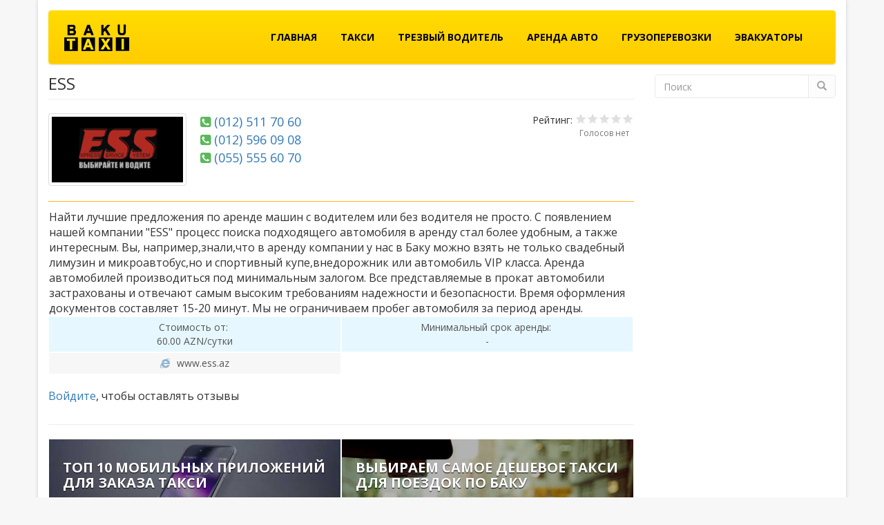

--- FILE ---
content_type: text/html; charset=utf-8
request_url: https://www.bakutaxi.info/rent-a-car/ess
body_size: 8408
content:
<!DOCTYPE html>
<html lang="ru" dir="ltr" prefix="content: http://purl.org/rss/1.0/modules/content/ dc: http://purl.org/dc/terms/ foaf: http://xmlns.com/foaf/0.1/ og: http://ogp.me/ns# rdfs: http://www.w3.org/2000/01/rdf-schema# sioc: http://rdfs.org/sioc/ns# sioct: http://rdfs.org/sioc/types# skos: http://www.w3.org/2004/02/skos/core# xsd: http://www.w3.org/2001/XMLSchema#">
<head>
  <link rel="profile" href="http://www.w3.org/1999/xhtml/vocab" />
  <meta name="viewport" content="width=device-width, initial-scale=1.0">
  <meta http-equiv="Content-Type" content="text/html; charset=utf-8" />
<link rel="shortcut icon" href="https://www.bakutaxi.info/sites/default/files/favicon.png" type="image/png" />
<link rel="manifest" href="/sites/default/files/pwa/manifest.json" />
<meta name="theme-color" content="#FFCC00" />
<meta name="description" content="Найти лучшие предложения по аренде машин с водителем или без водителя не просто. С появлением нашей компании &quot;ESS&quot; процесс поиска подходящего автомобиля в аренду стал более удобным, а также интересным. Вы, например,знали,что в аренду компании у нас в Баку можно взять не только свадебный лимузин и микроавтобус,но и спортивный купе,внедорожник или автомобиль VIP класса. Аренда" />
<meta name="keywords" content="ess baku, ess prokat avto, аренда авто ess" />
<meta name="generator" content="Drupal 7 (https://www.drupal.org)" />
<link rel="canonical" href="https://www.bakutaxi.info/rent-a-car/ess" />
<link rel="shortlink" href="https://www.bakutaxi.info/node/92" />
<script async src="//pagead2.googlesyndication.com/pagead/js/adsbygoogle.js"></script>
<script>
  (adsbygoogle = window.adsbygoogle || []).push({
    google_ad_client: "ca-pub-1434884435957851",
    enable_page_level_ads: true
  });
</script>  <title>Аренда авто от "ESS" в Баку - телефоны, отзывы, цены</title>
  <link rel="dns-prefetch" href="https://fonts.googleapis.com/">
  <link rel="dns-prefetch" href="https://www.googletagmanager.com/">
  <link href="https://fonts.googleapis.com/css?family=Open+Sans:400,700" rel="stylesheet">
  <link rel="manifest" href="/manifest.json">
  <meta name="theme-color" content="#FFCC00"/>
  <meta name="google" content="notranslate" />
  <link type="text/css" rel="stylesheet" href="https://www.bakutaxi.info/sites/default/files/css/css_lQaZfjVpwP_oGNqdtWCSpJT1EMqXdMiU84ekLLxQnc4.css" media="all" />
<link type="text/css" rel="stylesheet" href="https://www.bakutaxi.info/sites/default/files/css/css_JCY_XIQAlFCN_AbvjWfbNrXAa03IOm7FrXUxsDgkibE.css" media="all" />
<link type="text/css" rel="stylesheet" href="https://www.bakutaxi.info/sites/default/files/css/css_d9oSqb3quJeVXIJhmyJPlyZtDinMDoN1ujrc7NgiY2U.css" media="all" />
<link type="text/css" rel="stylesheet" href="https://cdn.jsdelivr.net/npm/bootstrap@3.4.0/dist/css/bootstrap.min.css" media="all" />
<link type="text/css" rel="stylesheet" href="https://cdn.jsdelivr.net/npm/@unicorn-fail/drupal-bootstrap-styles@0.0.2/dist/3.3.1/7.x-3.x/drupal-bootstrap.min.css" media="all" />
<link type="text/css" rel="stylesheet" href="https://www.bakutaxi.info/sites/default/files/css/css_WfSFQQ-N3b6tM6qyMBPnxFxrVWW501TL-_x-1vOOPjU.css" media="all" />
  <!-- HTML5 element support for IE6-8 -->
  <!--[if lt IE 9]>
    <script src="https://cdn.jsdelivr.net/html5shiv/3.7.3/html5shiv-printshiv.min.js"></script>
  <![endif]-->

  <script>

	if(document.referrer.includes('android-app://')){
		sessionStorage.setItem('twa', 'true');
	}

	if(sessionStorage.getItem('twa')){
		let css = '.navbar { margin-top: 0 !important; border: none !important; }';
		css+='.view-header,.view-footer, .region-sidebar-second { display: none; }';
		css+='section#block-views-statistics-block .views-row { width: 70%; font-size: 16px; }';
		let head = document.head || document.getElementsByTagName('head')[0];
		let style = document.createElement('style');
		head.appendChild(style);
		style.type = 'text/css';
		if (style.styleSheet){
		  style.styleSheet.cssText = css;
		} else {
		  style.appendChild(document.createTextNode(css));
		}
	}
  </script>

  <!-- Google Tag Manager -->
  <script>(function(w,d,s,l,i){w[l]=w[l]||[];w[l].push({'gtm.start':
  new Date().getTime(),event:'gtm.js'});var f=d.getElementsByTagName(s)[0],
  j=d.createElement(s),dl=l!='dataLayer'?'&l='+l:'';j.async=true;j.src=
  'https://www.googletagmanager.com/gtm.js?id='+i+dl;f.parentNode.insertBefore(j,f);
  })(window,document,'script','dataLayer','GTM-NPFQDMS');</script>
  <!-- End Google Tag Manager -->

</head>

<body class="html not-front not-logged-in one-sidebar sidebar-second page-node page-node- page-node-92 node-type-rent-a-car i18n-ru">

  <!-- Google Tag Manager (noscript) -->
  <noscript><iframe src="https://www.googletagmanager.com/ns.html?id=GTM-NPFQDMS"
  height="0" width="0" style="display:none;visibility:hidden"></iframe></noscript>
  <!-- End Google Tag Manager (noscript) -->

<style type="text/css">
@media (max-width: 768px) {
  #preloader {
    position: fixed;
    left: 0;
    top: 0;
    z-index: 999;
    width: 100%;
    height: 100%;
    overflow: visible;
    background: #fbfbfb url('https://www.bakutaxi.info/sites/default/files/loader.svg') no-repeat center center;
  } 
  .visible {
    visibility: visible;
    opacity: 1;
    transition: opacity 2s linear;
  }
  .hidden {
    visibility: hidden;
    opacity: 0;
    transition: visibility 0s 2s, opacity 2s linear;
  }
}
</style>
<div id="preloader" class="visible"></div>

<script type="text/javascript">
  
  function loadData() {
    return new Promise((resolve, reject) => {
      setTimeout(resolve, 1000);
    })
  }

  loadData()
    .then(() => {
      let preloaderEl = document.getElementById('preloader');
      preloaderEl.classList.add('hidden');
      preloaderEl.classList.remove('visible');
    });

</script>


<div class="container wrapper">
  <div id="skip-link">
    <a href="#main-content" class="element-invisible element-focusable">Перейти к основному содержанию</a>
  </div>
    <header id="navbar" role="banner" class="navbar container navbar-default">
  <div class="container">
    <div class="navbar-header">
              <a class="logo navbar-btn pull-left" href="/" title="Главная">
          <img src="https://www.bakutaxi.info/sites/default/files/logo.png" alt="Главная" />
        </a>
      
      
              <button type="button" class="navbar-toggle" data-toggle="collapse" data-target="#navbar-collapse">
          <span class="sr-only">Toggle navigation</span>
          <span class="icon-bar"></span>
          <span class="icon-bar"></span>
          <span class="icon-bar"></span>
        </button>
          </div>

          <div class="navbar-collapse collapse" id="navbar-collapse">
        <nav role="navigation">
                      <ul class="menu nav navbar-nav"><li class="first leaf"><a href="/" title="">Главная</a></li>
<li class="leaf"><a href="/taxi" title="">Такси</a></li>
<li class="leaf"><a href="/sober-driver" title="">Трезвый водитель</a></li>
<li class="leaf"><a href="/rent-a-car" title="">Аренда авто</a></li>
<li class="leaf"><a href="/trucking" title="">Грузоперевозки</a></li>
<li class="last leaf"><a href="/towing" title="">Эвакуаторы</a></li>
</ul>                                      </nav>
      </div>
      </div>
</header>

<div class="main-container container">

  <header role="banner" id="page-header">
    
      </header> <!-- /#page-header -->

  <div class="row">

    
    <section class="col-sm-9">
            <a id="main-content"></a>
                    <h1 class="page-header">ESS</h1>
                                                          <div class="region region-content">
    <section id="block-system-main" class="block block-system clearfix">

      
  <article id="node-92" class="node node-rent-a-car clearfix" about="/rent-a-car/ess" typeof="sioc:Item foaf:Document">
    <header>
            <span property="schema:name" content="ESS" class="rdf-meta element-hidden"></span><span property="sioc:num_replies" content="0" datatype="xsd:integer" class="rdf-meta element-hidden"></span>      </header>
    <div class="field field-name-field-rating field-type-fivestar field-label-inline clearfix"><div class="field-label">Рейтинг:&nbsp;</div><div class="field-items"><div class="field-item even"><div class="clearfix fivestar-average-stars fivestar-average-text"><div class="fivestar-static-item"><div class="form-item form-type-item form-group"><div class="fivestar-basic"><div class="fivestar-widget-static fivestar-widget-static-vote fivestar-widget-static-5 clearfix"><div class="star star-1 star-odd star-first"><span class="off">0</span></div><div class="star star-2 star-even"><span class="off"></span></div><div class="star star-3 star-odd"><span class="off"></span></div><div class="star star-4 star-even"><span class="off"></span></div><div class="star star-5 star-odd star-last"><span class="off"></span></div></div></div><div class="help-block"><div class="fivestar-summary fivestar-summary-average-count"><span class="empty">Голосов нет</span></div></div></div></div></div></div></div></div><div class="field field-name-field-image field-type-image field-label-hidden"><div class="field-items"><div class="field-item even"><img typeof="foaf:Image" class="img-thumbnail img-responsive" src="https://www.bakutaxi.info/sites/default/files/styles/logo/public/images/ess.png?itok=Ni_k0tPj" width="200" height="100" alt="" /></div></div></div><div class="field field-name-field-phone field-type-text field-label-hidden"><div class="field-items"><div class="field-item even" property="schema:telephone"><p><a href="tel:+994125117060">(012) 511 70 60</a></p>
</div><div class="field-item odd" property="schema:telephone"><p><a href="tel:+994125960908">(012) 596 09 08</a></p>
</div><div class="field-item even" property="schema:telephone"><p><a href="tel:+994555556070">(055) 555 60 70</a></p>
</div></div></div><div class="field field-name-body field-type-text-with-summary field-label-hidden"><div class="field-items"><div class="field-item even" property="content:encoded"><p>Найти лучшие предложения по аренде машин с водителем или без водителя не просто. С появлением нашей компании "ESS" процесс поиска подходящего автомобиля в аренду стал более удобным, а также интересным. Вы, например,знали,что в аренду компании у нас в Баку можно взять не только свадебный лимузин и микроавтобус,но и спортивный купе,внедорожник или автомобиль VIP класса. Аренда автомобилей производиться под минимальным залогом. Все представляемые в прокат автомобили застрахованы и отвечают самым высоким требованиям надежности и безопасности. Время оформления документов составляет 15-20 минут. Мы не ограничиваем пробег автомобиля за период аренды.</p>
</div></div></div><div class="field field-name-field-price-from field-type-number-decimal field-label-above"><div class="field-label">Стоимость от:&nbsp;</div><div class="field-items"><div class="field-item even">60.00 AZN/сутки</div></div></div><div class="field field-name-field-min-period field-type-list-text field-label-above"><div class="field-label">Минимальный срок аренды:&nbsp;</div><div class="field-items"><div class="field-item even">-</div></div></div><div class="field field-name-field-www field-type-text field-label-hidden"><div class="field-items"><div class="field-item even" property="">www.ess.az</div></div></div>     <footer>
          <ul class="links list-inline"><li class="comment_forbidden first last"><span><a href="/user/login?destination=node/92%23comment-form">Войдите</a>, чтобы оставлять отзывы</span></li>
</ul>  </footer>
      </article>

</section>
<section id="block-block-29" class="block block-block clearfix">

      
  <hr />
<div class="news-container">
<div class="row">
<div class="col-md-6 col-sm-6 news-item news-item-last">
			<a href="/news/top-10-mobilnyh-prilozheniy-dlya-zakaza-taksi-v-baku">
<div class="news-item-photo" style="background-image: url('/sites/default/files/news/1-4.jpg');"></div>
<div class="news-item-caption">
<h4>Топ 10 мобильных приложений для заказа такси</h4>
</div>
<p>			</p></a>
		</div>
<div class="col-md-6 col-sm-6 news-item news-item-last">
			<a href="/news/vybiraem-samoe-deshevoe-taksi-dlya-poezdok-po-baku">
<div class="news-item-photo" style="background-image: url('/sites/default/files/news/1-11.jpg');"></div>
<div class="news-item-caption">
<h4>Выбираем самое дешевое такси для поездок по Баку</h4>
</div>
<p>			</p></a>
		</div>
<div class="col-md-6 col-sm-6 news-item news-item-last">
			<a href="/news/platnye-parkovki-avtomobiley-v-baku">
<div class="news-item-photo" style="background-image: url('/sites/default/files/news/1-7.jpg');"></div>
<div class="news-item-caption">
<h4>Платные парковки автомобилей</h4>
</div>
<p>			</p></a>
		</div>
<!--<div class="col-md-6 col-sm-6 news-item news-item-last"><p>			<a href="/news/mezhdunarodnye-servisy-taksi-v-baku"></p>
<div class="news-item-photo" style="background-image: url('/sites/default/files/news/1-3.jpg');"></div>
<div class="news-item-caption">
<h4>Международные сервисы такси в Баку</h4>
</div>
<p>			</a>
		</div>
<p>-->
<div class="col-md-6 col-sm-6 news-item news-item-last">
			<a href="/news/ayiq-surucu-xidmeti">
<div class="news-item-photo" style="background-image: url('/sites/default/files/news/1-13.jpg');"></div>
<div class="news-item-caption">
<h4>"Ayıq sürücü" xidməti</h4>
</div>
<p>			</p></a>
		</div>
</div>
</div>
<hr />

</section>
  </div>
	  <ol class="breadcrumb"><li><a href="/">Главная</a></li>
<li><a href="/rent-a-car">Аренда авто</a></li>
<li class="active">ESS</li>
</ol>    </section>

          <aside class="col-sm-3" role="complementary">
          <div class="region region-sidebar-second">
    <section id="block-search-form" class="block block-search clearfix">

      
  <form class="form-search content-search" action="/rent-a-car/ess" method="post" id="search-block-form" accept-charset="UTF-8"><div><div>
      <h2 class="element-invisible">Форма поиска</h2>
    <div class="input-group"><input title="Введите ключевые слова для поиска." placeholder="Поиск" class="form-control form-text" type="text" id="edit-search-block-form--2" name="search_block_form" value="" size="15" maxlength="128" /><span class="input-group-btn"><button type="submit" class="btn btn-primary"><span class="icon glyphicon glyphicon-search" aria-hidden="true"></span>
</button></span></div><div class="form-actions form-wrapper form-group" id="edit-actions"><button class="element-invisible btn btn-primary form-submit" type="submit" id="edit-submit" name="op" value="Поиск">Поиск</button>
</div><input type="hidden" name="form_build_id" value="form-PrHqk59SJstinYlmDfs76PWspTBIIocJvZIYzJI-6Yw" />
<input type="hidden" name="form_id" value="search_block_form" />
</div>
</div></form>
</section>
<section id="block-block-28" class="block block-block clearfix">

      
  <script async src="//pagead2.googlesyndication.com/pagead/js/adsbygoogle.js"></script>
<ins class="adsbygoogle"
     style="display:block"
     data-ad-client="ca-pub-1434884435957851"
     data-ad-slot="1701263632"
     data-matched-content-rows-num="4"
     data-matched-content-columns-num="1"
     data-matched-content-ui-type="image_stacked"
     data-ad-format="autorelaxed"></ins>
<script>
     (adsbygoogle = window.adsbygoogle || []).push({});
</script>
</section>
<section id="block-block-33" class="block block-block clearfix">

      
  <p><a href="https://play.google.com/store/apps/details?id=info.bakutaxi.app" target="_blank" onclick="ga('send', 'event', 'google-play', 'click')"><img src="https://www.bakutaxi.info/sites/default/files/paid/google-play.webp" alt="Google Play" style="width: 100%; margin: -10px 0; display: block;max-width:200px;" /></a></p>
<!--<a href="https://play.google.com/store/apps/details?id=info.bakutaxi.app" target="_blank" onclick="ga('send', 'event', 'google-play', 'click')"><p><img src="https://www.bakutaxi.info/sites/default/files/paid/google-play.jpg" alt="Google Play" style="width: 100%; margin: -10px 0; display: block;"></a><br />
<a href='https://play.google.com/store/apps/details?id=info.bakutaxi.app&amp;pcampaignid=pcampaignidMKT-Other-global-all-co-prtnr-py-PartBadge-Mar2515-1'><img alt='Доступно в Google Play' src='https://play.google.com/intl/en_us/badges/static/images/badges/ru_badge_web_generic.png'/></a>-->

</section>
<section id="block-hybridauth-hybridauth" class="block block-hybridauth clearfix">

        <h2 class="block-title">Вход на сайт</h2>
    
  <div class="hybridauth-widget-wrapper"><h3>через социальные сети:</h3><ul class="hybridauth-widget"><li><a href="/hybridauth/window/Facebook?destination=node/92&amp;destination_error=node/92" title="Facebook" class="hybridauth-widget-provider hybridauth-onclick-current" rel="nofollow" data-hybridauth-provider="Facebook" data-hybridauth-url="/hybridauth/window/Facebook?destination=node/92&amp;destination_error=node/92" data-ajax="false" data-hybridauth-width="800" data-hybridauth-height="500"><span class="hybridauth-icon facebook hybridauth-icon-hybridauth-48 hybridauth-facebook hybridauth-facebook-hybridauth-48" title="Facebook"><span class="element-invisible">Login with Facebook</span></span>
</a></li>
<li><a href="/hybridauth/window/Google?destination=node/92&amp;destination_error=node/92" title="Google" class="hybridauth-widget-provider hybridauth-onclick-current" rel="nofollow" data-hybridauth-provider="Google" data-hybridauth-url="/hybridauth/window/Google?destination=node/92&amp;destination_error=node/92" data-ajax="false" data-hybridauth-width="800" data-hybridauth-height="500"><span class="hybridauth-icon google hybridauth-icon-hybridauth-48 hybridauth-google hybridauth-google-hybridauth-48" title="Google"><span class="element-invisible">Login with Google</span></span>
</a></li>
<li><a href="/hybridauth/window/Twitter?destination=node/92&amp;destination_error=node/92" title="Twitter" class="hybridauth-widget-provider hybridauth-onclick-current" rel="nofollow" data-hybridauth-provider="Twitter" data-hybridauth-url="/hybridauth/window/Twitter?destination=node/92&amp;destination_error=node/92" data-ajax="false" data-hybridauth-width="800" data-hybridauth-height="500"><span class="hybridauth-icon twitter hybridauth-icon-hybridauth-48 hybridauth-twitter hybridauth-twitter-hybridauth-48" title="Twitter"><span class="element-invisible">Login with Twitter</span></span>
</a></li>
<li><a href="/hybridauth/window/LinkedIn?destination=node/92&amp;destination_error=node/92" title="LinkedIn" class="hybridauth-widget-provider hybridauth-onclick-current" rel="nofollow" data-hybridauth-provider="LinkedIn" data-hybridauth-url="/hybridauth/window/LinkedIn?destination=node/92&amp;destination_error=node/92" data-ajax="false" data-hybridauth-width="800" data-hybridauth-height="500"><span class="hybridauth-icon linkedin hybridauth-icon-hybridauth-48 hybridauth-linkedin hybridauth-linkedin-hybridauth-48" title="LinkedIn"><span class="element-invisible">Login with LinkedIn</span></span>
</a></li>
</ul></div>

</section>
  </div>
      </aside>  <!-- /#sidebar-second -->
    
  </div>
</div>

  <footer class="footer container">
      <div class="region region-footer">
    <section id="block-block-9" class="block block-block clearfix">

      
  <div class="container-fluid">
<div class="row footer-row">
<div class="col-md-10">
<ul class="list-unstyled list-inline">
<li><a href="/news">Новости</a></li>
<li><a href="/add">Добавить компанию</a></li>
<li><a href="/feedback">Служба поддержки</a></li>
<li><a href="/terms">Пользовательское соглашение</a></li>
<!--<li><p><a href="/adv">Реклама на сайте</a></li>
<li><a href="https://play.google.com/store/apps/details?id=info.bakutaxi.app" target="_blank" onclick="ga('send', 'event', 'google-play', 'click')">Google Play</a></li>
<p>-->
			</ul>
</div>
<div class="col-md-2">
<ul class="list-unstyled list-inline social">
<li><a href="https://www.instagram.com/bakutaxi.info/" onclick="ga('send', 'event', 'social', 'click')"><i class="fa fa-instagram fa-2x" aria-hidden="true"></i></a></li>
<li><a href="https://www.facebook.com/bakutaxi.info/" onclick="ga('send', 'event', 'social', 'click')"><i class="fa fa-facebook-square fa-2x" aria-hidden="true"></i></a></li>
</ul>
</div>
<div class="col-md-12">
<ul class="list-unstyled">
<li><small>2016 - 2021 © «Каталог транспортных компаний». Мы не являемся таксомоторной компанией и не оказываем услуги перевозок. </small></li>
<li><small>Создание и продвижение сайта: <a href="https://www.weblek.com/">WebLek</a></small></li>
</ul>
</div>
</div>
</div>

</section>
<section id="block-views-reviews-block" class="block block-views clearfix">

      
  <div class="view view-reviews view-id-reviews view-display-id-block view-dom-id-5cae3e053f37147689e1270dd4f450b8">
        
  
  
      <div class="view-content">
        <div class="views-row views-row-1 views-row-odd views-row-first views-row-last">
      
  <div class="views-field views-field-comment-count">    <span class="views-label views-label-comment-count">Отзывов на сайте: </span>    <span class="field-content">718</span>  </div>  </div>
    </div>
  
  
  
  
  
  
</div>
</section>
  </div>
  </footer>
  <script src="//code.jquery.com/jquery-2.2.4.min.js"></script>
<script>window.jQuery || document.write("<script src='/sites/all/modules/jquery_update/replace/jquery/2.2/jquery.min.js'>\x3C/script>")</script>
<script src="https://www.bakutaxi.info/sites/default/files/js/js_GOikDsJOX04Aww72M-XK1hkq4qiL_1XgGsRdkL0XlDo.js"></script>
<script src="https://www.bakutaxi.info/sites/default/files/js/js_WwwX68M9x5gJGdauMeCoSQxOzb1Ebju-30k5FFWQeH0.js"></script>
<script src="https://cdn.jsdelivr.net/npm/bootstrap@3.4.0/dist/js/bootstrap.min.js"></script>
<script src="https://www.bakutaxi.info/sites/default/files/js/js_UeiOcN9ym7A6jo69aRIGxl2lPtu5ol3vCW62b2iKQvQ.js"></script>
<script src="https://www.googletagmanager.com/gtag/js?id=UA-81808952-1"></script>
<script>window.dataLayer = window.dataLayer || [];function gtag(){dataLayer.push(arguments)};gtag("js", new Date());gtag("set", "developer_id.dMDhkMT", true);gtag("config", "UA-81808952-1", {"groups":"default","anonymize_ip":true});</script>
<script src="https://www.bakutaxi.info/sites/default/files/js/js_p8v1HY3BnjGio0GIXXU8JYa0NNDMpZ3sf-nq3FDEEts.js"></script>
<script>jQuery.extend(Drupal.settings, {"basePath":"\/","pathPrefix":"","setHasJsCookie":0,"ajaxPageState":{"theme":"bakutaxi","theme_token":"ll8s7kYyHccT-xCAW2r4C-d3vdkCL0XzKcUR4R-HJwo","js":{"sites\/all\/modules\/pwa\/js\/serviceworker-load.js":1,"sites\/all\/themes\/bootstrap\/js\/bootstrap.js":1,"\/\/code.jquery.com\/jquery-2.2.4.min.js":1,"0":1,"misc\/jquery-extend-3.4.0.js":1,"misc\/jquery-html-prefilter-3.5.0-backport.js":1,"misc\/jquery.once.js":1,"misc\/drupal.js":1,"sites\/all\/modules\/jquery_update\/js\/jquery_browser.js":1,"sites\/all\/modules\/jquery_update\/replace\/ui\/external\/jquery.cookie.js":1,"misc\/form-single-submit.js":1,"https:\/\/cdn.jsdelivr.net\/npm\/bootstrap@3.4.0\/dist\/js\/bootstrap.min.js":1,"public:\/\/languages\/ru_GR80RzETZ55YyDehakMdtG4f7LCM52CLRCvj2TjnYAE.js":1,"sites\/all\/modules\/google_analytics\/googleanalytics.js":1,"https:\/\/www.googletagmanager.com\/gtag\/js?id=UA-81808952-1":1,"1":1,"sites\/all\/modules\/fivestar\/js\/fivestar.js":1,"sites\/all\/modules\/hybridauth\/js\/hybridauth.modal.js":1,"sites\/all\/modules\/hybridauth\/js\/hybridauth.onclick.js":1},"css":{"modules\/system\/system.base.css":1,"modules\/field\/theme\/field.css":1,"modules\/node\/node.css":1,"sites\/all\/modules\/views\/css\/views.css":1,"sites\/all\/modules\/ctools\/css\/ctools.css":1,"sites\/all\/modules\/fivestar\/css\/fivestar.css":1,"sites\/all\/modules\/fivestar\/widgets\/basic\/basic.css":1,"sites\/all\/modules\/hybridauth\/css\/hybridauth.css":1,"sites\/all\/modules\/hybridauth\/css\/hybridauth.modal.css":1,"sites\/all\/modules\/hybridauth\/plugins\/icon_pack\/hybridauth_48\/hybridauth_48.css":1,"sites\/all\/libraries\/fontawesome\/css\/font-awesome.css":1,"https:\/\/cdn.jsdelivr.net\/npm\/bootstrap@3.4.0\/dist\/css\/bootstrap.min.css":1,"https:\/\/cdn.jsdelivr.net\/npm\/@unicorn-fail\/drupal-bootstrap-styles@0.0.2\/dist\/3.3.1\/7.x-3.x\/drupal-bootstrap.min.css":1,"sites\/all\/themes\/bakutaxi\/css\/style.css":1}},"googleanalytics":{"account":["UA-81808952-1"],"trackOutbound":1,"trackMailto":1,"trackDownload":1,"trackDownloadExtensions":"7z|aac|arc|arj|asf|asx|avi|bin|csv|doc(x|m)?|dot(x|m)?|exe|flv|gif|gz|gzip|hqx|jar|jpe?g|js|mp(2|3|4|e?g)|mov(ie)?|msi|msp|pdf|phps|png|ppt(x|m)?|pot(x|m)?|pps(x|m)?|ppam|sld(x|m)?|thmx|qtm?|ra(m|r)?|sea|sit|tar|tgz|torrent|txt|wav|wma|wmv|wpd|xls(x|m|b)?|xlt(x|m)|xlam|xml|z|zip"},"urlIsAjaxTrusted":{"\/rent-a-car\/ess":true},"pwa":{"path":"\/pwa\/serviceworker\/js","registrationEvent":"windowonload"},"bootstrap":{"anchorsFix":"0","anchorsSmoothScrolling":"0","formHasError":1,"popoverEnabled":1,"popoverOptions":{"animation":1,"html":0,"placement":"right","selector":"","trigger":"click","triggerAutoclose":1,"title":"","content":"","delay":0,"container":"body"},"tooltipEnabled":1,"tooltipOptions":{"animation":1,"html":0,"placement":"auto left","selector":"","trigger":"hover focus","delay":0,"container":"body"}}});</script>
  <script src="https://www.bakutaxi.info/sites/default/files/js/js_xRsoINfioKDigDCtejKyBs4ICULNXOxMuw0ZFdiT0f0.js"></script>
<script src="https://www.bakutaxi.info/sites/default/files/js/js_MRdvkC2u4oGsp5wVxBG1pGV5NrCPW3mssHxIn6G9tGE.js"></script>
</div>

<script>

window.innerWidth === window.outerWidth;



if(window.location.pathname=='/'){
	document.querySelector('section#block-views-statistics-block .views-row-1').addEventListener('click', function(){
		window.location.href = 'https://www.bakutaxi.info/taxi';
	})
	document.querySelector('section#block-views-statistics-block .views-row-2').addEventListener('click', function(){
		window.location.href = 'https://www.bakutaxi.info/rent-a-car';
	})
	document.querySelector('section#block-views-statistics-block .views-row-3').addEventListener('click', function(){
		window.location.href = 'https://www.bakutaxi.info/sober-driver';
	})
	document.querySelector('section#block-views-statistics-block .views-row-4').addEventListener('click', function(){
		window.location.href = 'https://www.bakutaxi.info/trucking';
	})
	document.querySelector('section#block-views-statistics-block .views-row-5').addEventListener('click', function(){
		window.location.href = 'https://www.bakutaxi.info/towing';
	})
}




</script>


</body>
</html>


--- FILE ---
content_type: text/html; charset=utf-8
request_url: https://www.google.com/recaptcha/api2/aframe
body_size: 268
content:
<!DOCTYPE HTML><html><head><meta http-equiv="content-type" content="text/html; charset=UTF-8"></head><body><script nonce="O0-7Hf4fOfYOEf-YkB0SvA">/** Anti-fraud and anti-abuse applications only. See google.com/recaptcha */ try{var clients={'sodar':'https://pagead2.googlesyndication.com/pagead/sodar?'};window.addEventListener("message",function(a){try{if(a.source===window.parent){var b=JSON.parse(a.data);var c=clients[b['id']];if(c){var d=document.createElement('img');d.src=c+b['params']+'&rc='+(localStorage.getItem("rc::a")?sessionStorage.getItem("rc::b"):"");window.document.body.appendChild(d);sessionStorage.setItem("rc::e",parseInt(sessionStorage.getItem("rc::e")||0)+1);localStorage.setItem("rc::h",'1768493046750');}}}catch(b){}});window.parent.postMessage("_grecaptcha_ready", "*");}catch(b){}</script></body></html>

--- FILE ---
content_type: text/css
request_url: https://www.bakutaxi.info/sites/default/files/css/css_WfSFQQ-N3b6tM6qyMBPnxFxrVWW501TL-_x-1vOOPjU.css
body_size: 3420
content:
body{font-family:'Open Sans',sans-serif;font-size:16px;}.navbar-default .navbar-toggle:focus,.navbar-default .navbar-toggle:hover{background-color:#fff;}.navbar-default .navbar-toggle{border:2px solid #fff;margin-top:20px;}.navbar-default .navbar-toggle .icon-bar{background-color:#607d8b;}.nav > li > a{font-size:14px;}.navbar-default .navbar-nav > li > a{color:#000;text-transform:uppercase;font-weight:bold;}.navbar-default .navbar-nav > .active > a,.navbar-default .navbar-nav > .active > a:hover,.navbar-default .navbar-nav > .active > a:focus{background-color:transparent;color:#505050;}.navbar-default .navbar-nav > li > a:hover,.navbar-default .navbar-nav > li > a:focus{color:#505050;}.navbar-default{background-color:#FFDC00;border-color:#FFDC00;background:linear-gradient(to bottom,#FFDC00,#FFCC00);box-shadow:0 1px 2px 0 rgba(0,0,0,0.15);}.navbar-nav > li > a{padding:10px;margin:18px 0px;}.carousel-caption a{color:#FFF;}section#block-views-slider-block .carousel-control.left,section#block-views-slider-block .carousel-control.right{background-image:none;}.view-slider .img-thumbnail{padding:0;border:none;border-radius:4px 4px 0 0;}blockquote{font-size:16px;color:#5c5c5c;}.comment .submitted  a{display:none;}.comment,.view-comments-recent.view-id-comments_recent  .view-content .views-row{padding:15px;margin-bottom:20px;border:1px solid #e7e7e7;border-radius:6px;font-size:14px;}#comments .comment h3{font-size:18px;margin-top:10px;margin-bottom:0.3em;}#comments .comment .submitted{margin-bottom:0.3em;font-size:12px;}.view-comments-recent.view-id-comments_recent  .view-content .views-row{padding:5px 10px;margin-bottom:10px;}.comment ul.links.list-inline{display:none;}ul.links li.comment-reply{display:none;}div#comments{background:#fff url(/sites/all/themes/bakutaxi/taxi.jpg) top repeat-x;}#comments h2.title{font-size:18px;color:#000;padding:15px 0 0 0;}article footer{margin-top:20px;}section#block-views-comments-recent-block .views-row{background-color:#f3f3f3;}section#block-views-news-block .views-row .views-field-created span{margin:0.4em;}section#block-views-news-block .views-row .views-field-created{font-size:14px;color:#777;}section#block-views-news-block .views-row .views-field-created:before{font-family:FontAwesome;content:"\f073";}section#block-views-comments-recent-block,section#block-views-top-10-block{border:1px solid #e5e5e5;box-shadow:0 1px 2px rgba(0,0,0,0.05),0 0 15px rgba(0,0,0,0.05) inset;padding:20px;margin:15px 0;}section#block-views-top-10-block{margin-top:0;}section#block-views-comments-recent-block h2,section#block-views-news-block h2,section#block-views-top-10-block h2{font-size:16px;text-transform:uppercase;color:#338ecf;padding:6px;margin-top:-10px;margin-right:-10px;margin-left:-10px;}#block-system-main .node-promoted.node-teaser{text-align:center;padding:20px 30px;color:#555;background-color:#f7f7f7;}#block-system-main .node-promoted.node-teaser h2 a{color:#555;font-weight:bold;text-transform:uppercase;font-size:24px;}#block-system-main .node-promoted.node-teaser footer{display:none;}section#block-views-news-block .view-news.view-id-news .views-row,.view-news .media-body{background:#f3f3f3;border:1px solid #e7e7e7;border-radius:6px;padding:5px 10px;margin-bottom:10px;}section#block-views-top-10-block  .view-id-top_10 table tr td{padding:5px;}section#block-views-stock-frontpage-block-1{margin-bottom:10px;}article.node.node-stock.node-teaser{border-bottom:1px dashed #eee;}article.node.node-stock.node-teaser h2{font-size:24px;}section#block-views-statistics-block{padding:30px 10px;color:#FFF;font-size:14px;margin-bottom:15px;box-shadow:0 1px 2px 0 rgba(0,0,0,0.15);border-radius:0 0 4px 4px;border-top:4px solid #ffcd00;background-color:#607d8b;}section#block-views-statistics-block  .view-content{display:flex;flex-direction:row;flex-wrap:wrap;justify-content:space-around;align-items:baseline;}section#block-views-statistics-block h2.block-title{color:#FFF;font-weight:bold;text-align:center;margin:20px;}section#block-views-statistics-block  .views-row{margin:5px 0;background-color:#FFF;padding:10px;color:#777;text-transform:uppercase;font-weight:600;border-radius:3px;width:180px;text-align:center;cursor:pointer;display:flex;flex-direction:column-reverse;box-shadow:0px 10px 10px rgba(0,0,0,0.15);}section#block-views-statistics-block .view-id-statistics  span.views-field.views-field-type-1{display:block;font-size:30px;color:#6a8cb5;}.features-wrapper{padding:15px;padding-bottom:40px;background-color:#f7f7f7;}.features-item{padding:30px 10px;margin:5px 0;text-align:center;color:#666;background-color:#FFF;border-radius:4px;box-shadow:0 1px 2px 0 rgba(0,0,0,0.15);transition:all 0.5s ease-out;}.features-item:hover{box-shadow:0 5px 10px rgba(0,0,0,0.15);cursor:pointer;}.features-item i{color:#6a8cb5;}.news-container{margin:0 15px 15px 15px;color:#FFF;}.news-item{padding:0;border:1px solid #FFF;overflow:hidden;}.news-item a{color:#FFF;text-shadow:0 1px 1px #000;}.news-item a:hover,.news-item a:focus{text-decoration:none;}.news-item-first{height:400px;}.news-item-last{height:200px;}.news-item-photo{width:100%;height:100%;position:absolute;top:0px;left:0px;background-size:cover;background-repeat:no-repeat;background-position:center center;transition:all 1.5s cubic-bezier(.19,1,.22,1);transform:scale(1);}.news-item:hover .news-item-photo{transform:scale(1.05);}.news-item-caption{width:100%;box-sizing:border-box;position:relative;z-index:2;}.news-item h4{margin:0;font-weight:bold;padding:30px 20px;font-size:20px;text-transform:uppercase;}.news-item p{padding:5px 20px;}section#block-block-24{background-color:#6a8cb5;color:#FFF;text-align:center;font-size:26px;padding:5px;margin:15px 0;}section#block-block-24 p{padding:20px;border:3px solid #fff;}section#block-block-24 .btn{background-color:#ffcd00;padding:10px 20px;font-weight:bold;border:0;margin:10px 30px;}section#block-views-news-block .thumbnail{background:#f3f3f3;padding:5px 10px;}section#block-views-news-block .views-field-created{font-size:14px;color:#959595;}section#block-views-random-taxi-block h2.block-title,section#block-views-random-sober-driver-block h2.block-title,section#block-views-random-rent-a-car-block h2.block-title,section#block-views-random-trucking-block h2.block-title,section#block-views-random-evacuation-block h2.block-title{font-size:16px;}section#block-views-random-taxi-block table td,section#block-views-random-sober-driver-block table td,section#block-views-random-rent-a-car-block table td,section#block-views-random-trucking-block table td,section#block-views-random-evacuation-block table td{padding:3px;}section#block-views-last-block{padding:10px 10px 0 10px;border:1px solid #E9E9E9;background-color:#FFF;font-size:14px;margin:15px 0 15px 0;box-shadow:0 1px 2px 0 rgba(0,0,0,0.15);}section#block-views-last-block .view-id-statistics  span.views-field.views-field-type-1{font-weight:bold;}section#block-views-last-block h2.block-title{font-size:18px;margin-top:0;color:#3f67af;}section#block-views-reviews-block{padding:0 20px 10px 20px;color:#ffffff;width:100%;margin-left:auto;background-color:#607d8b;text-align:right;}section#block-views-reviews-block span.field-content{font-weight:bold;}section#block-hybridauth-hybridauth{padding:10px;border:1px solid #E9E9E9;margin:15px 0 15px 0;border-bottom:5px solid #E9E9E9;border-radius:0 0 10px 10px;box-shadow:0 1px 2px 0 rgba(0,0,0,0.15);}section#block-hybridauth-hybridauth h2{font-size:20px;margin:0;}section#block-hybridauth-hybridauth .hybridauth-widget-wrapper h3{font-size:14px;margin:5px 0;color:#bbb;}.field-type-fivestar .help-block{text-align:center;}.field.field-name-field-rating.field-type-fivestar .field-label{font-weight:normal;font-size:14px;}.field-name-field-phone{border-bottom:1px solid #ffb724;margin-bottom:10px;}.field-name-field-phone .field-items .field-item{font-size:18px;color:#104BA9;}.field-name-field-phone .field-items .field-item:before,.field-name-field-www .field-items .field-item:before,.field-name-field-e-mail .field-items .field-item:before{color:#5cb85c;margin-right:5px;}.field-name-field-phone .field-items .field-item:before{font-family:FontAwesome;content:"\f098";}.field-name-field-address{color:#777;display:block;}.field-name-field-address .field-label{font-weight:normal;}section#block-block-26{margin-bottom:-45px;}footer.footer{border:0;padding-top:0;padding-bottom:0;font-size:14px;color:#464646;}footer.footer .footer-row{padding:30px 5px 5px 5px;background-color:#f9f9f9;border-top:4px solid #ffcd00;background-color:#607d8b;color:#fff;}footer.footer a{color:#fff;}footer.footer ul.social{text-align:right;}.breadcrumb{margin-top:20px;}h1.page-header{font-size:24px;}.view-news.view-id-news h2{font-size:18px;}.view-news.view-id-news .views-row{border-bottom:2px dashed #ccc;}.view-news.view-id-news footer{margin-top:0;}.view-news.view-id-news footer li>a{font-size:14px;float:right;}.block-search .btn-primary{color:#a4a4a4;background-color:#fcfcfc;border-color:#E9E9E9;}.form-search .btn-primary:hover{color:#a4a4a4;background-color:#fafafa;border-color:#E9E9E9;}.form-search .form-control{border-color:#E9E9E9;box-shadow:none;}.form-search .form-control:focus{border-color:#E9E9E9;box-shadow:inset 0 1px 1px rgba(0,0,0,.075);}ol.search-results.node-results>li.search-result{margin-bottom:10px;background-color:#f7f7f7;padding:10px;border:1px solid #e7e7e7;border-radius:5px;}ol.search-results.node-results>li.search-result>h3.title{margin-top:0;font-size:18px;}ol.search-results.node-results>li.search-result>.search-snippet-info>p.search-info{display:none;}.field-name-field-price-from,.field-name-field-min-period,.field-name-field-price-min,.field-name-field-price-km,.field-name-field-e-mail,.field-name-field-www,.field-name-field-payment,.field-name-field-callback,.field-name-field-mobile,.field-name-field-packing,.field-name-field-loader,.field-name-field-storage{display:inline-block;padding:5px 30px;color:#555;border:1px solid #FFF;background-color:#e6f7ff;text-align:center;vertical-align:middle;width:49.99%;font-size:14px;}.field-name-field-price-from .field-label,.field-name-field-min-period .field-label,.field-name-field-price-min .field-label,.field-name-field-price-km .field-label,.field-name-field-payment .field-label,.field-name-field-callback .field-label,.field-name-field-mobile .field-label,.field-name-field-packing .field-label,.field-name-field-loader .field-label,.field-name-field-storage .field-label{font-weight:normal;text-align:center;}.field-name-field-e-mail,.field-name-field-www{background-color:#f7f7f7;}.field-name-field-payment .field-items .field-item{display:inline-block;}.field-name-field-payment .field-items .field-item.odd:before{content:', ';}.field-name-field-address.field-label-hidden .field-item.even:before{font-family:FontAwesome;content:"\f041";}.field-name-field-www.field-label-hidden .field-item.even:before{font-family:FontAwesome;content:"\f26b";}.field-name-field-e-mail.field-label-hidden .field-item.even:before{font-family:FontAwesome;content:"\f003";}.field-name-field-address.field-label-hidden .field-item.even:before,.field-name-field-www.field-label-hidden .field-item.even:before,.field-name-field-e-mail.field-label-hidden .field-item.even:before{margin-right:10px;color:#8fb3cd;}.field-name-field-phone p{display:inline;}.field-name-body{padding:1px;}div.field-type-fivestar.field-name-field-rating.field-widget-stars.form-wrapper.form-group{display:table;}div.form-item.form-item-field-rating-und-0-rating.form-type-fivestar.form-group{display:table-row;}div.form-item.form-item-field-rating-und-0-rating.form-type-fivestar.form-group label.control-label{display:table-cell;}span.form-required{color:#337ab7;font-weight:normal;}div.form-item.form-item-field-rating-und-0-rating.form-type-select.form-group{display:table-cell;padding:2px 10px;}@media (max-width:768px){.field-name-field-rating,.field-name-field-phone,.field.field-name-field-image,h1.page-header{text-align:center;}.field-name-body{text-align:justify;}.field.field-name-field-rating.field-type-fivestar.field-label-inline{width:150px;margin:0 auto;}.field-name-field-price-from,.field-name-field-min-period,.field-name-field-price-min,.field-name-field-price-km,.field-name-field-address,.field-name-field-e-mail,.field-name-field-www,.field-name-field-payment,.field-name-field-callback,.field-name-field-mobile,.field-name-field-packing,.field-name-field-loader,.field-name-field-storage{display:block;width:100%;}.field-type-fivestar .help-block{display:none;}.breadcrumb>li{font-size:10px;}.view-filters{display:none;}.navbar-nav > li > a{margin:8px 0;}section#block-block-24{font-size:22px;}section#block-block-24 .btn{display:block;}section#block-views-statistics-block .views-row{width:130px;font-size:10px;}.news-item-first{height:340px;}#block-system-main .node-promoted.node-teaser{padding:10px;}#block-system-main .node-promoted.node-teaser h2{font-size:20px;margin:10px 0 0 0;}#block-system-main .node-promoted.node-teaser h2 a{font-size:20px;}.features-item{margin:5px -10px;}footer.footer .footer-row p{text-align:center;font-size:11px;}section#block-views-reviews-block,footer.footer ul.social{text-align:left;}}@media (max-width:991px) and (min-width:768px){.navbar-nav > li > a{font-size:10px;}section#block-views-statistics-block h2.block-title{font-size:14px;}section#block-views-last-block h2.block-title{font-size:11px;}footer.footer .footer-row p{text-align:center;}.news-item-first{height:300px;}}@media (min-width:768px){#block-system-main .field-name-field-image img{margin:0 20px 0 0;float:left;}.field-name-field-phone .field-items .field-item{margin-left:220px;}.field.field-name-field-rating.field-type-fivestar{float:right;}.field-name-field-phone{min-height:8em;}#comments .comment .content .field-name-field-rating{float:right;position:relative;margin-bottom:-25px;top:-20px;}.navbar-nav{float:right;}.navbar-nav > li > a{margin:18px 0;}}@media (min-width:1200px){.navbar-nav > li > a{margin:18px 7px;}}body.html.not-front.not-logged-in.one-sidebar.sidebar-second.page-user form#user-login .form-item.form-item-name.form-type-textfield.form-group,body.html.not-front.not-logged-in.one-sidebar.sidebar-second.page-user form#user-login .form-item.form-item-pass.form-type-password.form-group,body.html.not-front.not-logged-in.one-sidebar.sidebar-second.page-user form#user-login div#edit-actions,body.html.not-front.not-logged-in.one-sidebar.sidebar-second.page-user a[href$="/user/password"]{display:none;}.block.block--managed .adsense{margin:15px 0;}.right-banner-style{margin:0 auto;margin-bottom:15px;}.right-banner-style img{margin:0 auto;box-shadow:0 1px 2px 0 rgba(0,0,0,0.15);border-radius:3px;}body{background-color:#f7f7f7;}.wrapper{box-shadow:0px 0px 5px #CCC;background-color:#FFF;padding:0;}footer.footer.container{padding:0;}.navbar.container,.navbar.container-fluid{margin-top:15px;margin-bottom:15px;}.carousel-control{top:50%;bottom:50%;width:5%;}.carousel-control .icon-next:before{font-family:FontAwesome;content:'\f138';font-size:36px;}.carousel-control .icon-prev:before{font-family:FontAwesome;content:'\f137';font-size:36px;}.carousel-indicators li{width:14px;height:14px;border:2px solid #fff;}.carousel-indicators .active{width:16px;height:16px;background-color:#ffcc00;}@media (max-width:768px){section#block-views-slider-block{display:none;}}fieldset#edit-contact,fieldset#edit-timezone{display:none;}@media all and (display-mode:standalone){.navbar{margin-top:0 !important;border:none !important;}.view-header,.view-footer,.region-sidebar-second{display:none;}}a{touch-action:pinch-zoom;}
